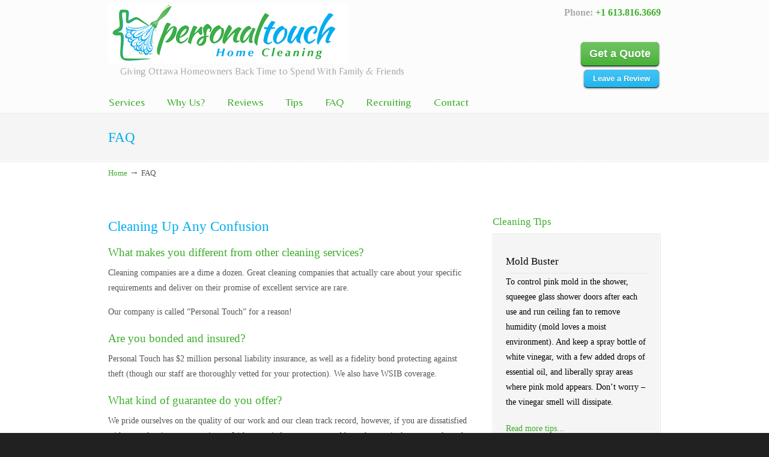

--- FILE ---
content_type: text/html; charset=UTF-8
request_url: http://www.personaltouchhomecleaning.com/faq/
body_size: 11276
content:
<!DOCTYPE html>
<html lang="en-US">
<head>
		<meta charset="UTF-8">
	<meta name="viewport" content="width=device-width, initial-scale=1.0, maximum-scale=1.0">
	<link rel="profile" href="http://gmpg.org/xfn/11">
	<title>FAQ &#8211; Personal Touch Home Cleaning</title>
<meta name='robots' content='max-image-preview:large' />
<link rel='dns-prefetch' href='//fonts.googleapis.com' />
<link rel='dns-prefetch' href='//s.w.org' />
<link rel="alternate" type="application/rss+xml" title="Personal Touch Home Cleaning &raquo; Feed" href="http://www.personaltouchhomecleaning.com/feed/" />
<link rel="alternate" type="application/rss+xml" title="Personal Touch Home Cleaning &raquo; Comments Feed" href="http://www.personaltouchhomecleaning.com/comments/feed/" />
		<script type="text/javascript">
			window._wpemojiSettings = {"baseUrl":"https:\/\/s.w.org\/images\/core\/emoji\/13.0.1\/72x72\/","ext":".png","svgUrl":"https:\/\/s.w.org\/images\/core\/emoji\/13.0.1\/svg\/","svgExt":".svg","source":{"concatemoji":"http:\/\/www.personaltouchhomecleaning.com\/wp-includes\/js\/wp-emoji-release.min.js?ver=5.7.14"}};
			!function(e,a,t){var n,r,o,i=a.createElement("canvas"),p=i.getContext&&i.getContext("2d");function s(e,t){var a=String.fromCharCode;p.clearRect(0,0,i.width,i.height),p.fillText(a.apply(this,e),0,0);e=i.toDataURL();return p.clearRect(0,0,i.width,i.height),p.fillText(a.apply(this,t),0,0),e===i.toDataURL()}function c(e){var t=a.createElement("script");t.src=e,t.defer=t.type="text/javascript",a.getElementsByTagName("head")[0].appendChild(t)}for(o=Array("flag","emoji"),t.supports={everything:!0,everythingExceptFlag:!0},r=0;r<o.length;r++)t.supports[o[r]]=function(e){if(!p||!p.fillText)return!1;switch(p.textBaseline="top",p.font="600 32px Arial",e){case"flag":return s([127987,65039,8205,9895,65039],[127987,65039,8203,9895,65039])?!1:!s([55356,56826,55356,56819],[55356,56826,8203,55356,56819])&&!s([55356,57332,56128,56423,56128,56418,56128,56421,56128,56430,56128,56423,56128,56447],[55356,57332,8203,56128,56423,8203,56128,56418,8203,56128,56421,8203,56128,56430,8203,56128,56423,8203,56128,56447]);case"emoji":return!s([55357,56424,8205,55356,57212],[55357,56424,8203,55356,57212])}return!1}(o[r]),t.supports.everything=t.supports.everything&&t.supports[o[r]],"flag"!==o[r]&&(t.supports.everythingExceptFlag=t.supports.everythingExceptFlag&&t.supports[o[r]]);t.supports.everythingExceptFlag=t.supports.everythingExceptFlag&&!t.supports.flag,t.DOMReady=!1,t.readyCallback=function(){t.DOMReady=!0},t.supports.everything||(n=function(){t.readyCallback()},a.addEventListener?(a.addEventListener("DOMContentLoaded",n,!1),e.addEventListener("load",n,!1)):(e.attachEvent("onload",n),a.attachEvent("onreadystatechange",function(){"complete"===a.readyState&&t.readyCallback()})),(n=t.source||{}).concatemoji?c(n.concatemoji):n.wpemoji&&n.twemoji&&(c(n.twemoji),c(n.wpemoji)))}(window,document,window._wpemojiSettings);
		</script>
		<style type="text/css">
img.wp-smiley,
img.emoji {
	display: inline !important;
	border: none !important;
	box-shadow: none !important;
	height: 1em !important;
	width: 1em !important;
	margin: 0 .07em !important;
	vertical-align: -0.1em !important;
	background: none !important;
	padding: 0 !important;
}
</style>
	<link rel='stylesheet' id='formidable-css'  href='http://www.personaltouchhomecleaning.com/wp-content/plugins/formidable/css/formidableforms.css?ver=431434' type='text/css' media='all' />
<link rel='stylesheet' id='wp-block-library-css'  href='http://www.personaltouchhomecleaning.com/wp-includes/css/dist/block-library/style.min.css?ver=5.7.14' type='text/css' media='all' />
<link rel='stylesheet' id='wp-block-library-theme-css'  href='http://www.personaltouchhomecleaning.com/wp-includes/css/dist/block-library/theme.min.css?ver=5.7.14' type='text/css' media='all' />
<link rel='stylesheet' id='u-design-google-fonts-css'  href='//fonts.googleapis.com/css?family=Belleza%3Aregular&#038;subset=latin' type='text/css' media='all' />
<link rel='stylesheet' id='u-design-reset-css'  href='http://www.personaltouchhomecleaning.com/wp-content/themes/u-design/assets/css/frontend/layout/reset.css?ver=1.0' type='text/css' media='screen' />
<link rel='stylesheet' id='u-design-grid-960-css'  href='http://www.personaltouchhomecleaning.com/wp-content/themes/u-design/assets/css/frontend/layout/960.css?ver=1.0' type='text/css' media='screen' />
<link rel='stylesheet' id='u-design-superfish_menu-css'  href='http://www.personaltouchhomecleaning.com/wp-content/themes/u-design/inc/frontend/superfish-menu/css/superfish.css?ver=1.7.2' type='text/css' media='screen' />
<link rel='stylesheet' id='u-design-pretty_photo-css'  href='http://www.personaltouchhomecleaning.com/wp-content/themes/u-design/inc/frontend/prettyPhoto/css/prettyPhoto.css?ver=3.1.6' type='text/css' media='screen' />
<link rel='stylesheet' id='u-design-font-awesome-css'  href='http://www.personaltouchhomecleaning.com/wp-content/themes/u-design/inc/shared/font-awesome/css/font-awesome.min.css?ver=3.3.3' type='text/css' media='screen' />
<link rel='stylesheet' id='u-design-style-css'  href='http://www.personaltouchhomecleaning.com/wp-content/themes/u-design/assets/css/frontend/global/style.css?ver=3.3.3' type='text/css' media='screen' />
<link rel='stylesheet' id='u-design-custom-style-css'  href='http://www.personaltouchhomecleaning.com/wp-content/themes/u-design/assets/css/frontend/global/custom_style.css?ver=3.3.3.1621617989' type='text/css' media='screen' />
<link rel='stylesheet' id='u-design-responsive-css'  href='http://www.personaltouchhomecleaning.com/wp-content/themes/u-design/assets/css/frontend/layout/responsive.css?ver=3.3.3' type='text/css' media='screen' />
<link rel='stylesheet' id='u-design-style-orig-css'  href='http://www.personaltouchhomecleaning.com/wp-content/themes/u-design/style.css?ver=3.3.3.1583858501' type='text/css' media='screen' />
<!--[if lte IE 9]>
<link rel='stylesheet' id='u-design-ie9-css'  href='http://www.personaltouchhomecleaning.com/wp-content/themes/u-design/assets/css/frontend/layout/ie-all.css?ver=3.3.3' type='text/css' media='screen' />
<![endif]-->
<link rel='stylesheet' id='testimonials-default-css'  href='http://www.personaltouchhomecleaning.com/wp-content/plugins/strong-testimonials/templates/default/content.css?ver=2.51.3' type='text/css' media='all' />
<style id='testimonials-default-inline-css' type='text/css'>
.strong-view-id-1 .wpmtst-testimonial-heading,.strong-view-id-1 .wpmtst-testimonial-content p,.strong-view-id-1 .wpmtst-testimonial-content a.readmore,.strong-view-id-1 .wpmtst-testimonial-client div,.strong-view-id-1 .wpmtst-testimonial-client a { color: #000000; }
.strong-view-id-2 .wpmtst-testimonial-inner { background: #f5f5f5; }
.strong-view-id-2 .wpmtst-testimonial-heading,.strong-view-id-2 .wpmtst-testimonial-content p,.strong-view-id-2 .wpmtst-testimonial-content a.readmore,.strong-view-id-2 .wpmtst-testimonial-client div,.strong-view-id-2 .wpmtst-testimonial-client a { color: #000000; }
</style>
<script type='text/javascript' src='http://www.personaltouchhomecleaning.com/wp-includes/js/jquery/jquery.min.js?ver=3.5.1' id='jquery-core-js'></script>
<script type='text/javascript' src='http://www.personaltouchhomecleaning.com/wp-includes/js/jquery/jquery-migrate.min.js?ver=3.3.2' id='jquery-migrate-js'></script>
<!--[if lt IE 9]>
<script type='text/javascript' src='http://www.personaltouchhomecleaning.com/wp-content/themes/u-design/assets/js/frontend/respond.min.js?ver=1.4.2' id='u-design-respond-js'></script>
<![endif]-->
<link rel="https://api.w.org/" href="http://www.personaltouchhomecleaning.com/wp-json/" /><link rel="alternate" type="application/json" href="http://www.personaltouchhomecleaning.com/wp-json/wp/v2/pages/29" /><link rel="EditURI" type="application/rsd+xml" title="RSD" href="http://www.personaltouchhomecleaning.com/xmlrpc.php?rsd" />
<link rel="wlwmanifest" type="application/wlwmanifest+xml" href="http://www.personaltouchhomecleaning.com/wp-includes/wlwmanifest.xml" /> 
<link rel="canonical" href="http://www.personaltouchhomecleaning.com/faq/" />
<link rel='shortlink' href='http://www.personaltouchhomecleaning.com/?p=29' />
<link rel="alternate" type="application/json+oembed" href="http://www.personaltouchhomecleaning.com/wp-json/oembed/1.0/embed?url=http%3A%2F%2Fwww.personaltouchhomecleaning.com%2Ffaq%2F" />
<link rel="alternate" type="text/xml+oembed" href="http://www.personaltouchhomecleaning.com/wp-json/oembed/1.0/embed?url=http%3A%2F%2Fwww.personaltouchhomecleaning.com%2Ffaq%2F&#038;format=xml" />
<link rel="pingback" href="http://www.personaltouchhomecleaning.com/xmlrpc.php" />
		</head>
<body  class="page-template page-template-page-PageTemplate2 page-template-page-PageTemplate2-php page page-id-29 wp-embed-responsive u-design-responsive-on u-design-submenu-arrows-on  u-design-fixed-menu-on udesign-is-global-page-width udesign-fa">
		    
	<div id="wrapper-1">
					<header id="top-wrapper">
								<div id="top-elements" class="container_24">
					                    <div id="logo" class="grid_14">
                            <div class="site-name"><a title="Personal Touch Home Cleaning" href="http://www.personaltouchhomecleaning.com">Personal Touch Home Cleaning</a></div>
                    </div>
                        <div id="slogan" class="grid_17">Giving Ottawa Homeowners Back Time to Spend With Family &amp; Friends</div>
                        <!-- end logo slogan -->
                    <div class="phone-number grid_7 prefix_17">
                        <div class="phone-number-padding">
<div style="text-align: right"><span style="font-size: 16px"><b>Phone: <a href="tel:+16138163669">+1 613.816.3669</a></b></span></div><br>                        </div><!-- end phone-number-padding -->
                    </div><!-- end phone-number -->
                    <div class="social-media-area grid_9 prefix_15">
<div class="widget_text social_media_top widget_custom_html substitute_widget_class"><div class="textwidget custom-html-widget"><a class="large custom-button align-btn-right" href="http://www.personaltouchhomecleaning.com/get-a-quote/" title="Get a Quote"><span style="background-color:#3DAE2B; color:#FFFFFF">Get a Quote</span></a><br><a class="medium custom-button align-btn-right" href="https://g.page/personal-touch-home-cleaning/review" title="Leave a Review"><span style="background-color:#00AEEF; color:#FFFFFF">Leave a Review</span></a></div></div>                    </div><!-- end social-media-area -->
				</div>
				<!-- end top-elements -->
				            <div class="clear"></div>
            <nav id="main-menu">
                <div id="dropdown-holder" class="container_24">
<div id="navigation-menu" class="navigation-menu"><ul id="main-top-menu" class="sf-menu"><li id="menu-item-37" class="menu-item menu-item-type-post_type menu-item-object-page menu-item-37"><a href="http://www.personaltouchhomecleaning.com/services/"><span>Services</span></a></li>
<li id="menu-item-89" class="menu-item menu-item-type-post_type menu-item-object-page menu-item-89"><a href="http://www.personaltouchhomecleaning.com/why-us/"><span>Why Us?</span></a></li>
<li id="menu-item-36" class="menu-item menu-item-type-post_type menu-item-object-page menu-item-36"><a href="http://www.personaltouchhomecleaning.com/reviews/"><span>Reviews</span></a></li>
<li id="menu-item-159" class="menu-item menu-item-type-post_type menu-item-object-page menu-item-159"><a href="http://www.personaltouchhomecleaning.com/cleaning-tips/"><span>Tips</span></a></li>
<li id="menu-item-35" class="menu-item menu-item-type-post_type menu-item-object-page current-menu-item page_item page-item-29 current_page_item menu-item-35"><a href="http://www.personaltouchhomecleaning.com/faq/" aria-current="page"><span>FAQ</span></a></li>
<li id="menu-item-185" class="menu-item menu-item-type-post_type menu-item-object-page menu-item-185"><a href="http://www.personaltouchhomecleaning.com/recruiting/"><span>Recruiting</span></a></li>
<li id="menu-item-34" class="menu-item menu-item-type-post_type menu-item-object-page menu-item-34"><a href="http://www.personaltouchhomecleaning.com/contact/"><span>Contact</span></a></li>
</ul></div>                </div>
                <!-- end dropdown-holder -->
            </nav>
            <!-- end top-main-menu -->
			</header>
			<!-- end top-wrapper -->
					<div class="clear"></div>

		        <div id="sticky-menu-alias"></div>
	<div class="clear"></div>                 <section id="page-content-title">
                    <div id="page-content-header" class="container_24">
              
                        <div id="page-title">
                                <h1 class="pagetitle">FAQ</h1>
                        </div>
                        <!-- end page-title --> 
                    </div>
                    <!-- end page-content-header -->
                </section>
                <!-- end page-content-title -->
                <div class="clear"></div>
			
			<section id="page-content">
			
			<nav id="breadcrumbs-container" class="container_24"><p class="breadcrumbs"><a href="http://www.personaltouchhomecleaning.com">Home</a><span class="breadarrow"> &rarr; </span><span class="current_crumb">FAQ </span></p></nav>
<div id="content-container" class="container_24">
	<main id="main-content" role="main" class="grid_16">
		<div class="main-content-padding">
			
<article class="post-29 page type-page status-publish hentry" id="post-29">
    
	    
	<div class="entry">
		
<h2><font color="#00AEEF">Cleaning Up Any Confusion</font></h2>



<h4>What makes you different from other cleaning services?</h4>



<p>Cleaning companies are a dime a dozen. Great cleaning companies that actually care about your specific requirements and deliver on their promise of excellent service are rare.&nbsp;</p>



<p>Our company is called “Personal Touch” for a reason!</p>



<h4>Are you bonded and insured?</h4>



<p>Personal Touch has $2 million personal liability insurance, as well as a fidelity bond protecting against theft (though our staff are thoroughly vetted for your protection). We also have WSIB coverage.&nbsp;</p>



<h4>What kind of guarantee do you offer?</h4>



<p>We pride ourselves on the quality of our work and our clean track record, however, if you are dissatisfied with your cleaning, you are given a 24-hour period to contact us and have that particular area re-cleaned, at no cost to you.&nbsp;&nbsp;</p>



<p>Also a note will be made on your file so that we know to pay particular attention to the area next visit. Please note that if the cleaning has been given a ‘time cap’ by the client, or if we request additional time to complete the work and are not granted an extension, Personal Touch cannot offer a guarantee (or touch-up) for that job since there is no telling how long it may take to complete to our standards.&nbsp;</p>



<h4>What is a Cleaning Specialist and why are they unique?</h4>



<p>Cleaning Specialists (CS) are the professionals who attend your home to provide our boutique cleaning services. Many have previous experience working in the cleaning industry and some are trained by us. We only pick the best! They are cheerful, experienced, trained, careful, reliable, honest, and in great shape as cleaning is physically demanding! We adhere to a strict hiring process, which includes reference checks, training, bonding and insurance protection. We keep a close eye on cleaners and if they don’t love their job and care deeply about their performance and end results, they’re not with us for long.&nbsp;</p>



<h4>Will you send the same Cleaning Specialist each visit?</h4>



<p>We do our best to send the same Cleaning Specialist each time &#8211; it&#8217;s the most efficient arrangement for everyone involved, but we can not guarantee it.&nbsp; While we&#8217;re pretty good at maintaining the status quo, we are managing both our staff and clients’ needs which are constantly in flux with dozens of regular clients and a team of cleaning specialists. If you are sent an alternate Cleaning Specialist on occasion, our staff have access to your Client Profile which contains detailed information about your preferences and requests to ensure consistency with our work.&nbsp; Sometimes, you might even prefer your new Cleaning Specialist! You are welcome to let us know if you have a preferred Cleaning Specialist, and we will make every reasonable effort to have them service your home on a regular basis.</p>



<h4>How many Cleaning Specialists will be cleaning my home?</h4>



<p>Depending on the condition and the size of your home, we will either send one Cleaning Specialist or a team of two. Clients are charged for the results of the cleaning service, so whether it takes one or two cleaning specialists to get the job done, it will not affect the cost.&nbsp;&nbsp;</p>



<h4>What cleaning products do you use?</h4>



<p>All of our Cleaning Specialists will bring their own green (truly natural) cleaning products and supplies, including a commercial grade vacuum. If you happen to have central vac available, that’s one less thing the cleaners have to bring with them. We are an environmentally conscious cleaning company, and our team is trained to use the most gentle and effective cleaning solutions in your home for both your family’s safety and that of our cleaners. We avoid nasty chemical products such as bleach, Easy Off, Pledge, Murphy’s Oil, etc. though occasionally if an oven needs to be cleaned, we will ask clients to pre-spray with Easy Off Low Fume oven spray a day in advance and then we hold our noses while we clean! We are always testing new products to see if they live up to their word (check out Melissa Maker’s Clean My Space YouTube videos), and in turn, are worthy of being used in your home.&nbsp;</p>



<h4>How long will a cleaning take?</h4>



<p>Once your initial deep clean is performed, subsequent regular cleanings will take less time since our cleaner(s) will be familiar with your home and, of course, regular maintenance helps cut time down. Our lifestyle and habits dictate the condition of our homes on cleaning day and since we’re all unique, it can be hard to anticipate this without cleaning your home first. There’s a big difference between a student rental apartment (student being the key word here); a young family living in a townhouse with two kids and two dogs (lots of “stuff”), and the clutter free, tidy single family home of a retired couple.</p>



<p>So as you can understand, there are a lot of variables that will dictate how long we need on a one-time and regular basis. There’s even a noticeable difference between bi-weekly and monthly cleanings, for obvious reasons. When we do the initial site visit, we will be able to&nbsp; provide you with an estimate for the initial cleaning and, after the first initial visit, we’ll be able to confirm your regular cleaning costs moving forward.&nbsp;</p>



<h4>Will the initial clean take longer than subsequent visits?</h4>



<p>Yes. In order to bring your home up to our Personal Touch standard, the first cleaning will take longer than the following maintenance visits in order to give your home the deep cleaning it deserves and learn about your unique needs. Homes that have not been cleaned in a while or homes with shedding pets will take longer to clean. If your home has any unexpected challenges that we cannot address properly (ie carpet stains, grout mold), we will contact you to discuss options such as contacting a home service specialist.&nbsp;</p>



<h4>How does scheduling take place?</h4>



<p>Complete our “Get A Quote” form and within a few hours, you’ll be contacted by our office to review your booking, obtain basic information about your home, and arrange a date for the personal site visit. At that visit, a thorough review of your cleaning requirements and expectations will be completed, as well as a discussion around any specific requests so we’re all on the same page. Then, a confirmation email will be sent to you and we’re ready to clean. You’ve just booked your cleaning and now you can make plans of what to do with the spare time you’ll have since we’ll be handling the “dirty” work for you!&nbsp;</p>



<h4>Do I need to be home while the cleaning takes place?</h4>



<p>Only if you would like to be, though it may slow down the cleaning process which could affect the cost of service. We’ve been cleaning peoples’ homes for years, unsupervised, with an exceptional track record so you can feel confident knowing only the best are visiting. Most of our clients provide us with a key or access code, which we closely protect.&nbsp;</p>



<h4>Are pets at home during cleaning ok?</h4>



<p>If your pet(s)’ are comfortable with a new person, noise, and a vacuum or mop (which does&nbsp; freak out some animals), then having the pet at home is fine with us &#8211; we love animals as you can see from our mascot, Dusty. To ensure everyone’s comfort and safety, however, we recommend that the animal be in a crate or separate room for the duration of the cleaning.&nbsp;</p>



<p>NOTE: We do NOT walk, feed or clean up urine or feces left from animals.</p>



<h4>What if I want something done that’s not on the checklist?</h4>



<p>We’re open to requests and are happy to do what we can to be accommodating, within reason. As long as we are able to perform the task (have the right tools and training), we would be glad to schedule in extra work at your home. Please discuss your requirements in advance of the visit so that we can allot any additional time.</p>



<p>And if you or someone you know is in need of a general handyman, look no further. Janis’s husband, Wally McMillan, is amazing with household repairs. He can be reached at <a>Wally@DoneRightHandymanServices.ca</a> or 613-406-9997. Check him out at <a href="http://www.donerighthandymanservices.ca/">www.DoneRightHandymanServices.ca</a>.&nbsp;</p>



<h4>Do you change bed linens?</h4>



<p>Yes. If you leave fresh linens on the bed and specifically request this at the time of booking, we will change them and leave the dirty linen in the laundry room.&nbsp;&nbsp;</p>



<h4>What if something is broken or damaged during a cleaning visit?</h4>



<p>We believe in complete transparency so rather than sweeping it under the rug, if something gets broken or damaged, our team is trained to photograph it and report it immediately. Regardless of how careful and considerate a cleaning specialist is in every home, occasionally something can happen (we’re all human). However, should that be the case in your home rest assured it will be reported immediately and we will contact you to discuss a fair and quick resolution. We do ask that any irreplaceable items be put away and anything you are concerned about is noted at the time of booking so we can put it on the “do not touch” list. Please note, we’re not responsible for repairing or replacing existing damage or improperly installed items.</p>



<p>And you need something repaired, look no further. Janis’s husband, Wally McMillan, is amazing home handyman experienced in most household repairs. He can be reached at <a>Wally@DoneRightHandymanServices.ca</a> or 613-406-9997. Check him out at <a href="http://www.donerighthandymanservices.ca/">www.DoneRightHandymanServices.ca</a>.&nbsp;</p>



<h4>What is the minimum fee for home cleaning?</h4>



<p>Given everything involved with even the smallest clean (scheduling, sending reminders, processing invoices, driving time to and from, etc.) there is a minimum fee of $120 + hst, depending on the requirements and conditions of the home.&nbsp;</p>



<h4>What forms of payment do you accept?</h4>



<p>As we’re a small local boutique cleaning company, our payment preference is etransfer (quick, easy and there’s a paper trail at both ends). Alternatively, a mailed cheque made payable to #2552354 Ontario Inc.&nbsp; After each cleaning visit, you will receive an emailed invoice, with payment required within 48 hrs.&nbsp;&nbsp;</p>



<h4>Is HST included?</h4>



<p>Yes, 13% HST will be included on your invoice, applicable for all of our services.&nbsp;</p>



<p>We’re a fully licensed, bonded, incorporated company, fully insured for your protection.</p>



<h4>What if I need to cancel my appointment?</h4>



<p>To prevent last-minute cancellations, we send out reminder emails and text notifications a day in advance of service and would appreciate 48-hour notice of cancellation by voicemail or email.. Our staff rely on the work we provide and we always respect their time.&nbsp;</p>



<p>In some cases, a $50 cancellation charge will apply if notice is not received in advance. If we arrive at the cleaning and there is no key arranged for us or we cannot gain access to the home, a 50% of the estimate is billable as a lockout fee. If we are dismissed during a job, or we have to leave due to a safety issue, 50% of the estimate will be billable.&nbsp;</p>



<h4>Where can I find all your company policies?</h4>



<p>We will provide you with a Client Service Policy, which will be signed by both parties, at the time of booking. This ensures we’re all on the same page regarding services to be provided and your expectations. A Client Profile will be created and shared with you containing all relevant information about your home and cleaning needs. Special requests can be added, as required.</p>



<h4><strong>Enjoy your time with family and friends while we take care of the “dirty” work for you.</strong></h4>
	</div>
    
	    
</article>
			<div class="clear"></div>
					</div><!-- end main-content-padding -->
	</main><!-- end main-content -->
	
	
<aside id="sidebar" class="grid_8">
	<div id="sidebarSubnav">
		<div id="strong-testimonials-view-widget-4" class="widget strong-testimonials-view-widget substitute_widget_class"><h3 class="widgettitle">Cleaning Tips</h3><div class="strong-view strong-view-id-2 default wpmtst-default no-quotes slider-container slider-mode-fade" data-count=4 data-slider-var=strong_slider_id_2 data-state=idle><div class="strong-content wpmslider-content"><div class="wpmtst-testimonial testimonial t-slide post-84"><div class="wpmtst-testimonial-inner testimonial-inner"><h3 class="wpmtst-testimonial-heading testimonial-heading">Mold Buster</h3><div data-infinite-loop="false"   class="wpmtst-testimonial-content testimonial-content"><div class="maybe-clear"></div><p>To control pink mold in the shower, squeegee glass shower doors after each use and run ceiling fan to remove humidity (mold loves a moist environment). And keep a spray bottle of white vinegar, with a few added drops of essential oil, and liberally spray areas where pink mold appears. Don’t worry &#8211; the vinegar smell will dissipate.</p></div><div class="clear"></div><div class="readmore"><a href="http://www.personaltouchhomecleaning.com/cleaning-tips/">Read more tips...</a></div></div></div><div class="wpmtst-testimonial testimonial t-slide post-83"><div class="wpmtst-testimonial-inner testimonial-inner"><h3 class="wpmtst-testimonial-heading testimonial-heading">Perfect Porcelain Soft Scrub</h3><div data-infinite-loop="false"   class="wpmtst-testimonial-content testimonial-content"><div class="maybe-clear"></div><p>In a squirt bottle (re-use dish detergent bottle), mix 50% Dawn Liquid Dish Soap with 50% Vinegar and a few drops of essential oil (we love peppermint). Shake and squirt onto sinks, toilets, tubs and shower floors. Scrub with a plastic pad and rinse.</p></div><div class="clear"></div><div class="readmore"><a href="http://www.personaltouchhomecleaning.com/cleaning-tips/">Read more tips...</a></div></div></div><div class="wpmtst-testimonial testimonial t-slide post-82"><div class="wpmtst-testimonial-inner testimonial-inner"><h3 class="wpmtst-testimonial-heading testimonial-heading">Dusty’s Fave Duster</h3><div data-infinite-loop="false"   class="wpmtst-testimonial-content testimonial-content"><div class="maybe-clear"></div><p>Nothing beats a good quality feather duster for capturing dust. Pull along horizontally and then tap on bottom of shoe. This releases dust on to the floor to be vacuumed up afterwards.</p></div><div class="clear"></div><div class="readmore"><a href="http://www.personaltouchhomecleaning.com/cleaning-tips/">Read more tips...</a></div></div></div><div class="wpmtst-testimonial testimonial t-slide post-81"><div class="wpmtst-testimonial-inner testimonial-inner"><h3 class="wpmtst-testimonial-heading testimonial-heading">DIY Glass, Mirror &#038; Chrome Cleaner</h3><div data-infinite-loop="false"   class="wpmtst-testimonial-content testimonial-content"><div class="maybe-clear"></div><p>In a clean spray bottle, add equal parts water, white vinegar &amp; rubbing alcohol. Add a few drops of your favourite essential oil (we love citrus or peppermint). Use with a soft polishing cloth for a streak free shine.</p></div><div class="clear"></div><div class="readmore"><a href="http://www.personaltouchhomecleaning.com/cleaning-tips/">Read more tips...</a></div></div></div></div></div></div>	</div>
	<!-- end sidebarSubnav -->
</aside>
<!-- end sidebar -->

	
</div><!-- end content-container -->

<div class="clear"></div>


</section><!-- end page-content -->

<div class="clear"></div>


		<section id="bottom-bg">
			<div id="bottom" class="container_24">
				<div class="bottom-content-padding">
					<div id='bottom_1' class='one_third'><div class='column-content-wrapper'><div class="widget_text bottom-col-content widget_custom_html substitute_widget_class"><div class="textwidget custom-html-widget"><br><br><div class="social-icons">
<ul>
<li class="social_icon"><a href="https://www.facebook.com/PersonalTouchHomeCleaning" title="Facebook" target="_blank" rel="noopener"><img src="http://www.personaltouchhomecleaning.com/wp-content/uploads/2020/03/Facebook_icon.png" alt="Facebook" border="0" /></a>&nbsp;&nbsp;</li>

<li class="social_icon"><a href="https://www.pinterest.com/janisweaver9/" title="Pinterest" target="_blank" rel="noopener"><img src="http://www.personaltouchhomecleaning.com/wp-content/uploads/2020/03/Pinterest_icon.png" alt="Pinterest" border="0" /></a>&nbsp;&nbsp;</li>
<li class="social_icon"><a href="https://www.instagram.com/personaltouchhomecleaning/" title="Instagram" target="_blank" rel="noopener"><img src="http://www.personaltouchhomecleaning.com/wp-content/uploads/2020/03/Instagram_icon.png" alt="Instagram" border="0" /></a>&nbsp;&nbsp;</li>

	</ul></div></div></div></div></div><!-- end bottom_1 --><div id='bottom_2' class='one_third'><div class='column-content-wrapper'><div class="widget_text bottom-col-content widget_custom_html substitute_widget_class"><div class="textwidget custom-html-widget"><center><img src="http://www.personaltouchhomecleaning.com/wp-content/uploads/2020/03/Dusty_2MG-e1583868381111.jpg" alt="Dusty"></center></div></div></div></div><!-- end bottom_2 --><div id='bottom_4' class='one_third last_column'><div class='column-content-wrapper'><div class="widget_text bottom-col-content widget_custom_html substitute_widget_class"><div class="textwidget custom-html-widget"><br><br><div class="social-icons">
<ul>
	<li class="social_icon"><a class="large custom-button align-btn-right" href="http://www.personaltouchhomecleaning.com/get-a-quote/" title="Get a Quote"><span style="background-color:#3DAE2B; color:#FFFFFF">Get a Quote</span></a></li></ul></div>
</div></div></div></div><!-- end bottom_4 -->				</div><!-- end bottom-content-padding -->

			</div><!-- end bottom -->

		</section><!-- end bottom-bg -->

		<div class="clear"></div>

			<footer id="footer-bg">

		<div id="footer" class="container_24 footer-top">

			
<div id="footer_text" class="grid_20">
	<center>© 2011-2020 <strong>Personal Touch Home Cleaning</strong><br>Call <a href="tel:+16138163669">+1 613 816-3669</a> or email us at <a href='mailto:janis@personaltouchhomecleaning.com'>Janis@PersonalTouchHomeCleaning.com</a><br><a href="http://www.personaltouchhomecleaning.com/terms-and-conditions/">Terms and Conditions</a> | <a href="http://www.personaltouchhomecleaning.com/privacy-policy/">Privacy Policy</a><br></p><p><font color="#FFFFFF" size="2">Web Site Design by
  </font><br>
  <a href="http://www.luckham.ca" target="_blank"><img src="http://www.luckham.ca/LuckhamCreative_bug.jpg" width="150" height="50" border="0" alt="Luckham Creative"></a></center> </div>

					<div class="back-to-top">
				<a href="#top">Back to Top</a>
			</div>
			
		</div>

	</footer><!-- end footer-bg -->

	<div class="clear"></div>
				</div><!-- end wrapper-1 -->
				<!-- Start of StatCounter Code -->
		<script>
			<!--
			var sc_project=12230327;
			var sc_security="914df131";
			      var sc_invisible=1;
			var scJsHost = (("https:" == document.location.protocol) ?
				"https://secure." : "http://www.");
			//-->
					</script>
		
<script type="text/javascript"
				src="https://secure.statcounter.com/counter/counter.js"
				async></script>		<noscript><div class="statcounter"><a title="web analytics" href="https://statcounter.com/"><img class="statcounter" src="https://c.statcounter.com/12230327/0/914df131/1/" alt="web analytics" /></a></div></noscript>
		<!-- End of StatCounter Code -->
		<script type='text/javascript' src='http://www.personaltouchhomecleaning.com/wp-content/themes/u-design/inc/frontend/prettyPhoto/js/jquery.prettyPhoto.js?ver=3.1.6' id='pretty-photo-lib-js'></script>
<script type='text/javascript' id='pretty-photo-custom-params-js-extra'>
/* <![CDATA[ */
var pretty_photo_custom_params = {"window_width_to_disable_pp":"0","pretty_photo_style_theme":"dark_rounded","disable_pretty_photo_gallery_overlay":null};
/* ]]> */
</script>
<script type='text/javascript' src='http://www.personaltouchhomecleaning.com/wp-content/themes/u-design/inc/frontend/prettyPhoto/custom_params.js?ver=3.1.6' id='pretty-photo-custom-params-js'></script>
<script type='text/javascript' src='http://www.personaltouchhomecleaning.com/wp-content/themes/u-design/inc/frontend/superfish-menu/js/superfish.combined.js?ver=1.7.2' id='superfish-menu-js'></script>
<script type='text/javascript' id='udesign-scripts-js-extra'>
/* <![CDATA[ */
var udesign_script_vars = {"search_widget_placeholder":"Type here to search","disable_smooth_scrolling_on_pages":null,"remove_fixed_menu_on_mobile":null};
/* ]]> */
</script>
<script type='text/javascript' src='http://www.personaltouchhomecleaning.com/wp-content/themes/u-design/assets/js/frontend/script.js?ver=1.0' id='udesign-scripts-js'></script>
<script type='text/javascript' src='http://www.personaltouchhomecleaning.com/wp-content/themes/u-design/inc/frontend/selectnav/selectnav.min.js?ver=0.1' id='udesign-responsive-menu-1-js'></script>
<script type='text/javascript' id='udesign-responsive-menu-1-options-js-extra'>
/* <![CDATA[ */
var udesign_selectnav_vars = {"selectnav_menu_label":"Navigation"};
/* ]]> */
</script>
<script type='text/javascript' src='http://www.personaltouchhomecleaning.com/wp-content/themes/u-design/inc/frontend/selectnav/selectnav-options.js?ver=0.1' id='udesign-responsive-menu-1-options-js'></script>
<script type='text/javascript' defer src='http://www.personaltouchhomecleaning.com/wp-content/plugins/strong-testimonials/public/js/lib/actual/jquery-actual.min.js?ver=1.0.16' id='jquery-actual-js'></script>
<script type='text/javascript' src='http://www.personaltouchhomecleaning.com/wp-includes/js/imagesloaded.min.js?ver=4.1.4' id='imagesloaded-js'></script>
<script type='text/javascript' src='http://www.personaltouchhomecleaning.com/wp-includes/js/underscore.min.js?ver=1.8.3' id='underscore-js'></script>
<script type='text/javascript' defer src='http://www.personaltouchhomecleaning.com/wp-content/plugins/strong-testimonials/public/js/lib/verge/verge.min.js?ver=1.10.2' id='verge-js'></script>
<script type='text/javascript' id='wpmtst-slider-js-extra'>
/* <![CDATA[ */
var strong_slider_id_1 = {"config":{"mode":"fade","speed":1000,"pause":10000,"autoHover":1,"autoStart":1,"infiniteLoop":0,"stopAutoOnClick":1,"adaptiveHeight":0,"adaptiveHeightSpeed":500,"controls":0,"autoControls":0,"pager":0,"slideCount":4,"debug":false,"compat":{"lazyload":{"active":false,"classes":[]}},"touchEnabled":true,"type":"show_single","breakpoints":{"single":{"maxSlides":1,"moveSlides":1,"slideMargin":1},"multiple":{"desktop":{"width":1200,"maxSlides":2,"moveSlides":1,"slideMargin":20},"large":{"width":1024,"maxSlides":2,"moveSlides":1,"slideMargin":20},"medium":{"width":640,"maxSlides":1,"moveSlides":1,"slideMargin":10},"small":{"width":480,"maxSlides":1,"moveSlides":1,"slideMargin":1}}},"stretch":0}};
var strong_slider_id_2 = {"config":{"mode":"fade","speed":1000,"pause":10000,"autoHover":1,"autoStart":1,"infiniteLoop":0,"stopAutoOnClick":1,"adaptiveHeight":0,"adaptiveHeightSpeed":500,"controls":0,"autoControls":0,"pager":0,"slideCount":4,"debug":false,"compat":{"lazyload":{"active":false,"classes":[]}},"touchEnabled":true,"type":"show_single","breakpoints":{"single":{"maxSlides":1,"moveSlides":1,"slideMargin":1},"multiple":{"desktop":{"width":1200,"maxSlides":2,"moveSlides":1,"slideMargin":20},"large":{"width":1024,"maxSlides":2,"moveSlides":1,"slideMargin":20},"medium":{"width":640,"maxSlides":1,"moveSlides":1,"slideMargin":10},"small":{"width":480,"maxSlides":1,"moveSlides":1,"slideMargin":1}}},"stretch":0}};
/* ]]> */
</script>
<script type='text/javascript' defer src='http://www.personaltouchhomecleaning.com/wp-content/plugins/strong-testimonials/public/js/lib/strongslider/jquery-strongslider.min.js?ver=2.51.3' id='wpmtst-slider-js'></script>
<script type='text/javascript' id='wpmtst-controller-js-extra'>
/* <![CDATA[ */
var strongControllerParms = {"initializeOn":"documentReady","method":"","universalTimer":"500","observerTimer":"500","event":"","script":"","containerId":"page","addedNodeId":"content","debug":""};
/* ]]> */
</script>
<script type='text/javascript' src='http://www.personaltouchhomecleaning.com/wp-content/plugins/strong-testimonials/public/js/controller.min.js?ver=2.51.3' id='wpmtst-controller-js'></script>
<script type='text/javascript' src='http://www.personaltouchhomecleaning.com/wp-includes/js/wp-embed.min.js?ver=5.7.14' id='wp-embed-js'></script>
</body>
</html>